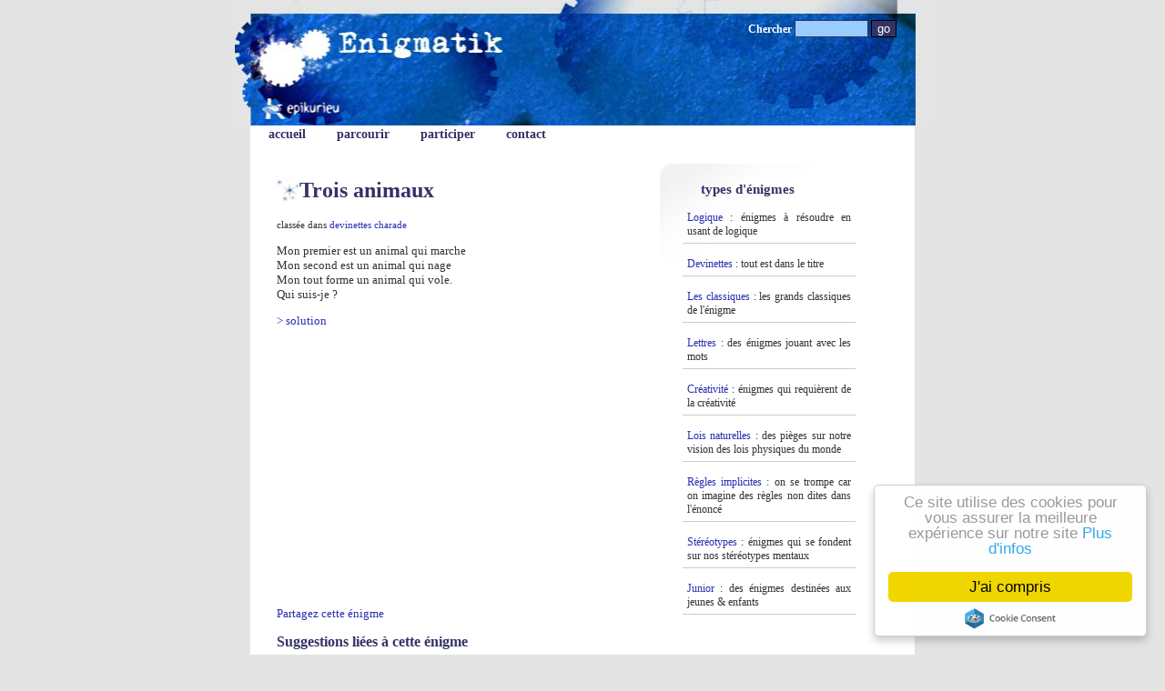

--- FILE ---
content_type: text/html; charset=UTF-8
request_url: https://enigmatik.epikurieu.com/enigmes/Trois-animaux/2363/enigme.fhtm
body_size: 3470
content:
<!DOCTYPE html PUBLIC "-//W3C//DTD XHTML 1.0 Strict//EN" "http://www.w3.org/TR/xhtml1/DTD/xhtml1-strict.dtd">
<html xmlns="http://www.w3.org/1999/xhtml" xml:lang="fr" lang="fr">
<head>
<!-- Global site tag (gtag.js) - Google Analytics -->
<script async src="https://www.googletagmanager.com/gtag/js?id=UA-1650991-7"></script>
<script>
  window.dataLayer = window.dataLayer || [];
  function gtag(){dataLayer.push(arguments);}
  gtag('js', new Date());

  gtag('config', 'UA-1650991-7');
</script>

<meta name="viewport" content="width=device-width" />
<link href="/_ressources/scripts/min/?f=/_design.css,/_structure.css" rel="stylesheet" type="text/css" />
<link rel="alternate" type="application/rss+xml" title="Enigmes d'Enigmatik" href="/enigmes/xml/enigmes.fxml" />
<link rel="shortcut icon" type="image/x-icon" href="/_images/favicon.ico" />

  <title>Trois animaux - Enigmatik</title>
   <meta http-equiv="Content-Type" content="text/html; charset=utf-8" />
   </head>
<body>
<div id="container">
  <div id="content"><div id="data">
<h1>Trois animaux</h1>


	
<p><small>classée dans 			  <a href="/enigmes/devinettes/tag.fhtm">devinettes</a>
              			  <a href="/enigmes/charade/tag.fhtm">charade</a>
              </small></p>
	<h2></h2>
	    <p>Mon premier est un animal qui marche<br />
Mon second est un animal qui nage<br />
Mon tout forme un animal qui vole.<br />
Qui suis-je ?<br />
</p>
<p><a class="solution" href="/enigmes/2363/solution.fhtm">&gt; solution</a></p>

<p>
<script async src="https://pagead2.googlesyndication.com/pagead/js/adsbygoogle.js?client=ca-pub-4779681631856481"
     crossorigin="anonymous"></script>
<!-- Annonces 2023 -->
<ins class="adsbygoogle"
     style="display:block"
     data-ad-client="ca-pub-4779681631856481"
     data-ad-slot="3939327190"
     data-ad-format="auto"
     data-full-width-responsive="true"></ins>
<script>
     (adsbygoogle = window.adsbygoogle || []).push({});
</script>
</p>


<!-- AddThis Button BEGIN -->
<div class="addthis_toolbox addthis_default_style">
<a class="addthis_button_facebook_like" fb:like:layout="button_count"></a>
<a class="addthis_button_email"></a>
<a class="addthis_button_twitter"></a>   
<a href="http://www.addthis.com/bookmark.php?v=250&amp;username=xa-4c9bff9e3ea4d50f" class="addthis_button_compact">Partagez cette énigme</a>
</div>
<!-- AddThis Button END -->

		
  	 
  	<h2>Suggestions liées à cette énigme</h2>           
    
			    
		
	
      <div id="enigmes">
	            <div class="enigmes" id="enigme2254">
              <h3>Problème de taille</h3>
              <p>Qu'est ce qui est plus grand assis que debout ?</p>
			  <a class="solution" href="/enigmes/Probleme-de-taille/2254/enigme.fhtm">solution</a>
		  </div>
	            <div class="enigmes" id="enigme3620">
              <h3>Limité, mais utile</h3>
              <p>J'avance mais je ne peux pas reculer.<br />
<br />
Je ne descends pas mais on peut me remonter.<br />
<br />
Je marche mais je ne peux pas courir.<br />
<br />
Quand je m'arrête on m'amène chez quelqu'un.<br />
<br />
Malgré mes défauts, je suis bien utile.<br />
<br />
Qui suis-je ?</p>
			  <a class="solution" href="/enigmes/Limite-mais-utile/3620/enigme.fhtm">solution</a>
		  </div>
	            <div class="enigmes" id="enigme148">
              <h3>Eh oui, ça arrive !</h3>
              <p>Celui qui le fabrique ne le fabrique pas pour lui,<br />
Celui qui l'achète ne l'achète pas pour lui,<br />
Celui qui l'utilise ne le sait pas.<br />
<br />
Qu'est ce que c'est ? ? ?</p>
			  <a class="solution" href="/enigmes/Eh-oui-ca-arrive-/148/enigme.fhtm">solution</a>
		  </div>
	            <div class="enigmes" id="enigme2286">
              <h3>Tel père, tel fils</h3>
              <p>Un père a 54 ans et un fils en a 60. Comment est-ce possible ?</p>
			  <a class="solution" href="/enigmes/Tel-pere-tel-fils/2286/enigme.fhtm">solution</a>
		  </div>
	            <div class="enigmes" id="enigme3217">
              <h3>Sens dessus dessous</h3>
              <p>Pour le manger, on doit jeter l'extérieur, ensuite cuire l'intérieur, après manger l'extérieur et enfin jeter l'intérieur.<br />
<br />
Que cela peut-il bien être ?<br />
</p>
			  <a class="solution" href="/enigmes/Sens-dessus-dessous/3217/enigme.fhtm">solution</a>
		  </div>
	            <div class="enigmes" id="enigme3387">
              <h3>Le nombre manquant</h3>
              <p>100, 50, 10, 40, 80, 90<br />
<br />
Quel nombre complète la suite ?</p>
			  <a class="solution" href="/enigmes/Le-nombre-manquant/3387/enigme.fhtm">solution</a>
		  </div>
	            <div class="enigmes" id="enigme439">
              <h3>Coups !</h3>
              <p>Je donne des coups à tout le monde, mais je suis toujours le bienvenu et je ne peux pas passer inaperçu dans le monde.</p>
			  <a class="solution" href="/enigmes/Coups-/439/enigme.fhtm">solution</a>
		  </div>
	            <div class="enigmes" id="enigme2298">
              <h3>Toujours là</h3>
              <p>Lorsque que l'on naît, il existe déjà, et lorsque que l'on meurt, il est toujours là. Qui suis-je ?</p>
			  <a class="solution" href="/enigmes/Toujours-la/2298/enigme.fhtm">solution</a>
		  </div>
	            <div class="enigmes" id="enigme1554">
              <h3>Les oeufs</h3>
              <p>Pour faire cuire un oeuf, il faut trois minutes. Ma mère veut faire cuire trois oeufs, combien de temps faut-il pour les faire cuire ?</p>
			  <a class="solution" href="/enigmes/Les-oeufs/1554/enigme.fhtm">solution</a>
		  </div>
	            <div class="enigmes" id="enigme141">
              <h3>C'est moins lourd</h3>
              <p>Plus il y en a et moins cela pèse : qui suis-je ?</p>
			  <a class="solution" href="/enigmes/Cest-moins-lourd/141/enigme.fhtm">solution</a>
		  </div>
	        </div>  
	  


	
<!--<script type="text/javascript" src="/_ressources/scripts/min/?f=/_ressources/scripts/jquery-1.2.6.min.js,/_ressources/scripts/like.js"> 
</script>-->
<script type="text/javascript">
    var addthis_config = {
         username: 'hannemanp',
         data_track_clickback: false
    }
</script>
<script type="text/javascript" src="http://s7.addthis.com/js/250/addthis_widget.js">
</script>

</div></div>

<div id="barShortCut">
      <h2>types d'&eacute;nigmes</h2>
	<ul>
	
	  <li id="catLogique"><a href="/enigmes/logique/tag.fhtm">Logique</a> : &eacute;nigmes &agrave; r&eacute;soudre
	    en usant de logique</li>
        
      <li id="catDevinettes"><a href="/enigmes/devinettes/tag.fhtm">Devinettes</a> : tout est dans le 
        titre </li>      
		 		 
        <li id="catClassique"><a href="/enigmes/classique/tag.fhtm">Les classiques</a> : les grands classiques de l'énigme</li>
		
	  <li id="catLettres"><a href="/enigmes/lettres/tag.fhtm">Lettres</a> : des &eacute;nigmes jouant 
        avec les mots</li>    

      <li id="catCreativite"><a href="/enigmes/cr%C3%A9ativit%C3%A9/tag.fhtm">Cr&eacute;ativit&eacute;</a> 
        : &eacute;nigmes qui requi&egrave;rent de la cr&eacute;ativit&eacute;</li> 
      <li id="catLoisNaturelles"><a href="/enigmes/lois+naturelles/tag.fhtm">Lois naturelles</a> : des pi&egrave;ges 
        sur notre vision des lois physiques du monde</li>
      
        <li id="catReglesImplicites"><a href="/enigmes/r%C3%A8gles+implicites/tag.fhtm">R&egrave;gles implicites</a> 
          : on se trompe car on imagine des r&egrave;gles non dites dans 
          l'&eacute;nonc&eacute;</li>

      
        <li id="catStereotypes"><a href="/enigmes/st%C3%A9r%C3%A9otypes/tag.fhtm">St&eacute;r&eacute;otypes</a> 
          : &eacute;nigmes qui se fondent sur nos st&eacute;r&eacute;otypes mentaux</li>		 
		 		 
        <li id="catJunior"><a href="/enigmes/junior/tag.fhtm">Junior</a> : des &eacute;nigmes destin&eacute;es aux jeunes &amp; enfants</li>
	</ul>	
    <hr />
    <!--<div class="promo">
	<h2>A découvrir : notre livre</h2>
	<p><a href="/boutique/notrelivre.fhtm"><img src="/_images/enigmescreatives.jpg" alt="Enigmes créatives à gogo - Livres d'énigmes" /></a></p>
	<p><a href="/boutique/notrelivre.fhtm">Enigmes créatives à gogo</a></p>
	</div>-->
	
  </div>	 
<hr /> 

  <div id="generalBar"> 
    <ul>
      <li> <a href="/">accueil</a> </li>
	  <li><a href="/enigmes.fhtm">parcourir</a></li>
	  <!--<li><a href="/adecouvrir.fhtm">à découvrir</a></li>-->
      <!--<li><a href="/enigmes/favoris.fhtm">mes favoris</a></li>
      <li><a href="/enigmes/historique.fhtm">mes lues{if $setHistorical} ({$nbHistorical}){/if}	</a></li>-->
      <li><a href="/enigmes/participer.fhtm">participer</a></li>
	  <li> <a href="/contact.fhtm">contact</a> </li>
    </ul>
  </div>
<div id="search">
	<form action="/enigmes/search.fhtm" method="post">
	<p><label>Chercher <input type="text" name="q" id="q" /></label>
	<input type="submit" id="submit" value="go"/></p>
	</form>	
</div>
<a id="logo" href="/"><span>Enigmatik, énigmes en tout genre</span></a>
</div>
<p style="text-align: center; margin-bottom: 100px;"><small><a href="/generalites/mentions-legales.fhtm">Mentions légales</a></small></p>
<!-- Begin Cookie Consent plugin by Silktide - http://silktide.com/cookieconsent -->
<script type="text/javascript">
    window.cookieconsent_options = {"message":"Ce site utilise des cookies pour vous assurer la meilleure expérience sur notre site","dismiss":"J'ai compris","learnMore":"Plus d'infos","link":"http://enigmatik.epikurieu.com/generalites/mentions-legales.fhtm#cookies","theme":"light-floating"};
</script>
<script type="text/javascript" src="//cdnjs.cloudflare.com/ajax/libs/cookieconsent2/1.0.10/cookieconsent.min.js"></script>
<!-- End Cookie Consent plugin -->



</body>
</html>



--- FILE ---
content_type: text/html; charset=utf-8
request_url: https://www.google.com/recaptcha/api2/aframe
body_size: 267
content:
<!DOCTYPE HTML><html><head><meta http-equiv="content-type" content="text/html; charset=UTF-8"></head><body><script nonce="NuIbqaGmu2k-qiRZ_dNvOA">/** Anti-fraud and anti-abuse applications only. See google.com/recaptcha */ try{var clients={'sodar':'https://pagead2.googlesyndication.com/pagead/sodar?'};window.addEventListener("message",function(a){try{if(a.source===window.parent){var b=JSON.parse(a.data);var c=clients[b['id']];if(c){var d=document.createElement('img');d.src=c+b['params']+'&rc='+(localStorage.getItem("rc::a")?sessionStorage.getItem("rc::b"):"");window.document.body.appendChild(d);sessionStorage.setItem("rc::e",parseInt(sessionStorage.getItem("rc::e")||0)+1);localStorage.setItem("rc::h",'1769803185908');}}}catch(b){}});window.parent.postMessage("_grecaptcha_ready", "*");}catch(b){}</script></body></html>